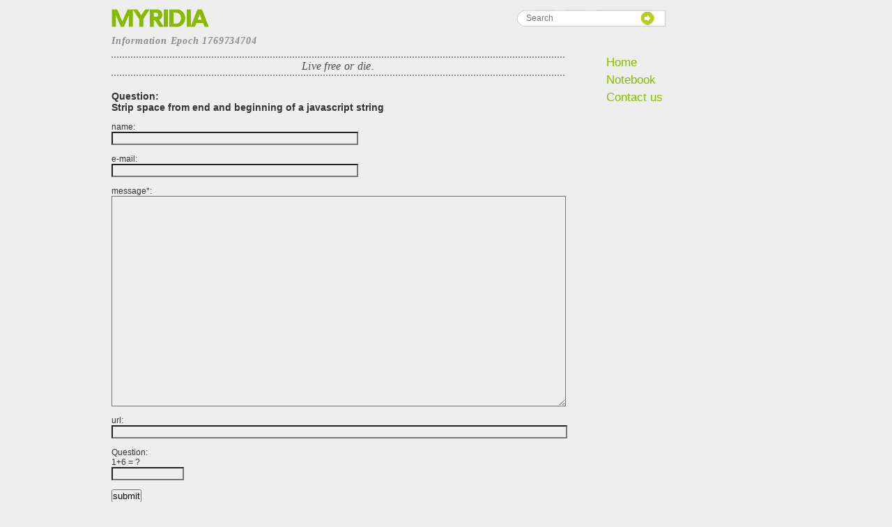

--- FILE ---
content_type: text/html; charset=UTF-8
request_url: https://myridia.com/dev_posts/reply/2934
body_size: 844
content:
<!DOCTYPE html>
<html itemtype="http://schema.org/WebPage"  itemscope="">
  <head>
    <meta http-equiv="Content-Type" content="text/html; charset=utf-8" />
    <meta name="google-site-verification" content="wTTKC_qal4cT8-xqjZrAGDP_fkf9AK9CWCeyFP1bWz4" />
      <meta name="yandex-verification" content="10aa1ec904f951c8" />
      <meta name="google-site-verification" content="wTTKC_qal4cT8-xqjZrAGDP_fkf9AK9CWCeyFP1bWz4" />
    <link href="https://myridia.com//images/favicon.ico" rel="shortcut icon" type="image/ico" />
    <link href="https://myridia.com/assets/css/01screen.css" rel="stylesheet" type="text/css" />    <title>reply</title>
  </head><body data-js='{"base_url":"https:\/\/myridia.com\/","lang":"en"}'>
  <div id="container">
    <div class="s2n"><a href="#nav">Skip to navigation</a></div>
 <div id="content">
   <h1>Question:<br/> Strip space from end and beginning of a javascript string </h1>
    <form action="https://myridia.com/dev_posts/reply_exe/1769734704" method="post" accept-charset="utf-8" class="reply_form" id="reply_form" data-a="1" data-b="6">     <fieldset>
       <label>name:</label>
       <input name="n" type="text" value="" />

       <label>e-mail:</label>
       <input name="em" type="text" value="" />

       <div class="st"><label>Spam Trap('leave this field blank'):</label>
       <input name="email" type="text"/>
       </div>

       <label>message<span>*</span>:</label>
       <textarea name="msg" rows="12" cols="30"></textarea>

       <label>url:</label>
       <input name="ref" type="text" class="tit" value="" />

        
        

       <label>Question: <p><span id="a">2</span>+<span id="b">7</span> = ?</p> </label>
       <input name="question" type="text" class="f50" value=""  />       

       <input type="hidden" name="id" value="2934" />
       <input type="hidden" name="aid" value="" />   
       <input type="submit"  value="submit" class="btn"/>
     </fieldset>

    </form>

</div>



      <div class="header">
    <div id="logo">
     <a href="https://myridia.com/" id="myrida"><img src="https://myridia.com/assets/images/logo.png" alt="Myridia"/></a>     <h1 id="slogan">Information Epoch 1769734704</h1>
    </div>
    <p id="qoute">Live free or die.</p>
    <div class="search">
     <form action="https://myridia.com/dev_posts/search" accept-charset="utf-8" id="login" method="get">       <div id="theInput"><input type="text" name="sk" value="" placeholder="Search"></div>
       <input type="image" src="https://myridia.com/assets/images/login_arrow.gif" width="19" height="19" alt="submit" id="theSubmit"/>
     </form>
   </div>
  </div>
        <div id="nav">
      <ul id="menu">
        <li id="homeL"><a href="https://myridia.com/">Home</a></li>
        <li id="forumL"><a href="https://myridia.com/dev_posts">Notebook</a></li>
        <li id="contactL"><a href="https://myridia.com/welcome/contact_us">Contact us</a></li>
      </ul>
    </div>
   <br class="clean"/>
    <div id="footer">
      <ul>
        <li><a href="https://myridia.com/welcome/privacy">Privacy Statement</a></li>
        <li><a href="https://myridia.com/welcome/privacy"><img src="https://myridia.com/assets/images/anarchy.png" alt=""/></a></li>
      </ul>
       <p> Copyleft &#9760; 2026</p>
    </div>
   <br class="clean"/>
  </div>
 <script type="text/javascript" src="https://myridia.com/assets/js/app.js"></script>

</body>
</html>

--- FILE ---
content_type: text/css
request_url: https://myridia.com/assets/css/01screen.css
body_size: 13693
content:
* {
  margin:0;
  padding:0;	
}

.clean {
  clear:both;
}

body {
  margin:auto;
  padding:0;
  font-size:10px;
  font-family:arial,"Times New Roman";
  width:960px;
  color:#333;
  background-color:#eee;
}

a:focus {outline:none;}

.tl {
  width:640px;
}
h1 {
  margin:30px 0 0 0;
  font-size:1.4em;
  color:#333;
}

.dev_post {
  margin:8px 0 0 0;
  background-color:#eee;
  padding:6px;
  font-size:1.2em;
  color:#333;
  line-height:1;
  width:640px;
  border:none;
}
.signature {
  float:right;
  text-align:right;
  width:300px;
}


/***********************************
**login
************************************/
.s2n {
  display:none;
}

#container {
  position:relative;
}

.header {
  position:absolute;
  top:13px;
  left:0;
  width:100%;
}

#login {
  position:absolute;
  top:0;
  right:30px;
  height:60px;
  width:355px;
}

#contact_form label { 
	margin-top:5px;
	font-family:arial;
	font-size:1.4em !important;
	color:#a3a3a3;
	float:left;
        font-weight:normal !important;
}

.st {display:none;}
#theInput input  {
        font-size:1.2em;
	margin:6px 0 0 20px;
	display:block;
	width:156px;
	border-style:none;
        background-color:#fff;
        color:#333;
}

#theInput {
	margin-left:0;
	display:block;
	height:25px;
	width:220px;
	background:url("../images/input_box.png") no-repeat 0 0 ;
	float:left;

}

#thePassword input {
	margin:5px 0 0 3px;
	display:block;
	width:100px;
	border-style:none;
        background-color:#fff;
        color:#000;
}

#thePassword {
        font-size:1.2em;
	margin-left:5px;
	display:block;
	height:25px;
	width:132px;
	background:url("../images/pass_box.gif") no-repeat 0 0;
	float:left;
}

#theSubmit {
	margin:4px 0 0 -35px;
	vertical-align:3px;
}


#theLostpass {
  position:absolute;
  top:0;
  right:8px;
}

#theLostpass img {
    border:none;
}

/**********************************************
*** logo
*********************************************/

#logo {
  width:300px;
  margin:0px 0 0 0;
  padding:0;
  height:60px;
}

#myridia {
	margin:0;
	padding:0;
	display:block;
	height:26px;
	width:140px;
	background:url("../img/logo.jpg") no-repeat 0 0;
}

#slogan {
	margin-top:10px;
	padding:0;
	font-family:times, "Times New Roman", serif;
	font-size:1.4em;
	font-style:italic;
	color:#8a8a8a;
	letter-spacing:0.8px;
}

/*****************************************
** wrap
****************************************/

#wrap {
  position:relative;
  margin-top:0px;
}

/********content********/

#content {
	margin:100px 0 0 0;
	padding:0;
	width:650px;
	float:left;
}

#qoute {
        width:610px;
	margin:8px 0 13px 0;
	padding:3px 20px;
	display:block;
	border-top:dotted 2px #8a8a8a;
	border-bottom:dotted 2px #8a8a8a;
	font-family:times, "Time New Roman", serif;
	font-size:1.6em;
	font-style:italic;
	color:#4e4e4e;
	letter-spacing:0.3px;
	text-align:center;
}

#we_do {
	margin-top:35px;
	padding:0;
	display:block;
	height:145px;
	width:650px;	
}

#we_do li {
	margin:0;
	padding-right:23px;
	list-style:none;
	text-decoration:none;
	float:left;
}

.web_development a{
	margin-left:10px;
	padding:0;
	display:block;
	height:110px;
	width:102px;
	text-decoration:none;
	background:url("../images/web_link.gif") no-repeat 0 -110px;
}

.web_development span {
	margin-left:-5px;
	padding-top:110px;
	display:block;
	height:10px;
	width:110px;
	text-align:center;
	font-family:arial;
	font-size:1.1em;
	font-weight:normal;
	color:#333;
}

.web_development a:hover{
	margin-left:10px;
	padding:0;
	display:block;
	height:110px;
	width:102px;
	background:url("../images/web_link.gif") no-repeat 0 4px;
}

.hosting a{
	margin-left:10px;
	padding:0;
	display:block;
	height:110px;
	width:102px;
	text-decoration:none;
	background:url("../images/hosting_link.gif") no-repeat 0 -110px;
}

.hosting span {
	margin-left:-8px;
	padding-top:110px;
	display:block;
	height:10px;
	width:120px;
	text-align:center;
	font-family:arial;
	font-size:1.1em;
	font-weight:normal;
	color:#333;
}

.hosting a:hover{
	margin-left:10px;
	padding:0;
	display:block;
	height:110px;
	width:102px;
	background:url("../images/hosting_link.gif") no-repeat 0 4px;
}

.graphic a{
	margin:0;
	padding:0;
	display:block;
	height:110px;
	width:102px;
	text-decoration:none;
	background:url("../images/graphic_link.gif") no-repeat 0 -110px;
}

.graphic span {
	margin:0;
	padding-top:110px;
	display:block;
	height:10px;
	width:102px;
	text-align:center;
	font-family:arial;
	font-size:1.1em;
	font-weight:normal;
	color:#333;
}

.graphic a:hover{
	margin:0;
	padding:0;
	display:block;
	height:110px;
	width:102px;
	background:url("../images/graphic_link.gif") no-repeat 0 4px;
}

.it_consultant a{
	margin:0;
	padding:0;
	display:block;
	height:110px;
	width:102px;
	text-decoration:none;
	background:url("../images/it_link.gif") no-repeat 0 -110px;
}

.it_consultant span {
	margin:0;
	padding-top:110px;
	display:block;
	height:10px;
	width:102px;
	text-align:center;
	font-family:arial;
	font-size:1.1em;
	font-weight:normal;
	color:#333;
}


.gnu a{
	margin:0;
	padding:0;
	display:block;
	height:110px;
	width:102px;
	text-decoration:none;
	background:url("../images/gnu.gif") no-repeat 0 -110px;
}

.gnu span {
	margin:0;
	padding-top:110px;
	display:block;
	height:10px;
	width:102px;
	text-align:center;
	font-family:arial;
	font-size:1.1em;
	font-weight:normal;
	color:#333;
}

.it_consultant a:hover{
	margin:0;
	padding:0;
	display:block;
	height:110px;
	width:102px;
	background:url("../images/it_link.gif") no-repeat 0 4px;
}

.e_commerce a{
	margin-left:5px;
	padding:0;
	display:block;
	height:110px;
	width:102px;
	text-decoration:none;
	background:url("../images/e_commerce_link.gif") no-repeat 0 -110px;
}

.e_commerce span {
	margin-left:-5px;
	padding-top:110px;
	display:block;
	height:10px;
	width:110px;
	text-align:center;
	font-family:arial;
	font-size:1.1em;
	font-weight:normal;
	color:#333;
}

.e_commerce a:hover{
	margin-left:5px;
	padding:0;
	display:block;
	height:110px;
	width:102px;
	background:url("../images/e_commerce_link.gif") no-repeat 0 4px;
}


#copy {
  margin-top:30px;
}
.col1 {
	margin-top:0px;
	padding:0 0 0 10px;
	display:block;
	width:310px;
	font-family:arial, helvetica;
	font-size:1.3em;
	letter-spacing:0.5px;
	line-height:20px;
	float:left;
        color: #333;
}

.col2 {
	margin-top:0px;
	padding:0;
	display:block;
	width:310px;
	font-family:arial, helvetica;
	font-size:1.3em;
	letter-spacing:0.5px;
	line-height:20px;
	float:right;
        color: #333;
 	
}

#col1 a,#col2 a {
  color:#88bb00;
}

#col1 a:hover,#col2 a:hover {
  color:#333;
}
/**********side_bar********/

#nav {
  position:absolute;
  top:75px;
  right:0;
	margin-left:60px;
	padding:0;
	width:250px;
	float:right ;
}

#menu {
	margin-top:0px;
}

#menu li {
	list-style:none;
	margin:5px 0;
}

#menu li a {
        margin:0;
	padding:0;
	text-decoration:none;
	font-family: arial, times, "time new roman", serif;
	font-size:1.7em;
	font-weight:normal;
	color:#88bb00;
}

#menu li a:hover {
	color:#333;
}

.h2_c {
  margin: 0 0 10px 8px;
  color:#333;
}

.contact_us {
  margin: 0 0 0px 270px;
  color:#333;
}

.h2_s {
  margin: 0px 0 10px 8px;
  color:#333;
  font-size:1.5em;
}
/**********************************************************************
**** myridia (page)
***********************************************************************/

h2 {
	font-family:times, "Time New Roman", serif;
	font-size:1.8em;
	font-style:italic;
}

#work_list {
	margin-top:20px;
	padding:0;	
}

#work_list h2{
  margin-left:10px;
  color:#333;
}

#work_list ul {
	
	margin-top:10px;
	padding-left:15px;
	list-style:none;
	font-family:times, "Time New Roman", serif;
	font-style:italic;
	font-size:1.6em;
	line-height:24px;
} 

/********************************************************************
***** contact (page)
********************************************************************/

#contact_form {
	margin-top:0px;
	padding:20px;
}

#contact_form fieldset {
	border:none;
}

#login label,
#contact_form label {
	margin:0;
	padding:0;
	display:block;
	width:130px;
    font-family:arial, helvetica;
    font-size:1.3em !important;
    font-weight:bold;
    color:#333;
}

#contact_form input,
#contact_form textarea {
  border: 1px solid #999;
  color:#333;
  width:350px;
  font-size:1.3em;
  background-color:#fff;
}

.contact_submit {
	margin-left:130px;
	font-size:1.2em;
	font-weight:bold;
        background-color:#000 !important;
        color:#fff !important;
        cursor:pointer;

}

.contact_submit:hover {
  color:#89bc40 !important;
}


/*************************************************************
*** home class (menu-link)
************************************************************/

#who_we_are  #whoL a,
#contact  #contactL a,
#home  #homeL a {
  color:#333;
}




/*********************************************************
** footer
*********************************************************/

#footer {
	margin:13px 0 13px 0;
	padding:3px 0 32px 0;
	border-top:dotted 2px #a8a8a8;
	border-bottom:dotted 2px #a8a8a8;
}

#footer ul {
	list-style:none;
	text-decoration:none;
}

#footer ul li a {
	margin:0 13px 0 0;
	text-decoration:none;
	float:left;
	font-family:arial, helvetica;
	font-size:1.2em;
	color:#88bb00;
        line-height:31px;
}

#footer ul li a:hover {
	color:black;
}

#footer p {
        float:left;
        margin:9px 0 0 0;
        padding:0px;
	font-family:arial, helvetica;
	font-size:1.2em;
	color:#8a8a8a;
}

#footer p a {
	text-decoration:none;
	color:#88bb00;
        margin:0;
        padding:0;
}

#footer p a:hover {
	color:black;
}

/*******************************************
*** privacy
********************************************/

#privacy {
	margin-top:30px;
	font-family:times, "Time New Roman", serif;
}

#privacy p {
	font-family:arial, helvetica;
	font-size:1.4em;
}

h3 {
	font-family:times, "Time New Roman", serif;
	font-size:1.6em;
	font-weight:bold;
}


/*******************************************
*** domain and hosting
********************************************/
form#search_domain fieldset {
  border:none;
}

#idomain_search {
  width:500px;
  height:35px;
  font-size: 2.5em;
  background-color:#fff;
  color:#000;
}

#domains {
  background-color:#fff;
  color:#000;
  height:38px;
  font-size:2.5em;
}

/*****************sub pages ******************/

#content ul {
    list-style:none;
}


#submenu_list li{
  margin:0 0 13px 0;
  float:left;
  display:block;
  font-weight:normal;
  font-size:1.3em;
  color:#88bb00;
}

#webL {
    margin:0;
}

#hostingL,#itL,#graphicL {
    margin:0;
}

#submenu_list li a {
    margin:0 6px;
    font-weight:normal;
    text-decoration:none;
    color:#88bb00;
    font-family:arial, serif, arial;
}

#submenu_list li a:hover {
    color:#333;
}

#webdevelopment #webL a, 
#hostingsolution #hostingL a,
#itconsulting #itL a,
#graphicdesig\n #graphicL a{
    color:#333;
}




p a {
    text-decoration:none;
    color:#8a8a8a;
}

p a:hover {
    color:#88bb00;
}

/********************************************
********* it consultant*************
********************************************/
#col1 img {
    float:left;
    padding:0 10px 10px 0;
}

/**************************************
********web, graphic
*************************************/
#slider {
    margin-top:20px;
    padding:0;
    display:block;
}



#slider ul, #slider li{
    margin:0;
    list-style:none;
    }
#slider, #slider li{ 
    width:650px;
    height:250px;
    overflow:hidden;
    }

#prevBtn a, #nextBtn a{
    padding-right:30px;
    text-decoration:none;
    color:#88bb00;
    font-size:1.4em;
    font-family:helvetica, serif;
}

#prevBtn a:hover, #nextBtn a:hover {
    color:#000;
}

.img_icon {
  margin-top:8px;
}


#web_list {
  margin: 13px 0 0 0;
}

#web_list li {
  margin:10px 0;
  width:650px;
  border: solid 8px #88bb00;;
}

#it_list {
  list-style:disc;
  margin:0 0 0 0px;
  padding:0 0 0 30px;
}

#it_list li{
  list-style:disc;
}

.dev_posts {
  margin:30px 0 0 0;
  list-style-type:circle !important;
}

.dev_posts li {
  margin: 0 0 0 30px;
  font-size: 1.3em;
}

.dev_posts li a {
  color:#333;
  text-decoration:none;
}

.dev_posts li a:hover {
  text-decoration:underline;
}

.dev_posts li a:visited {
  color:#22744a;
}

.pagination {
  margin:13px 0 0 30px;
  font-size:1.3em;
}

.pagination a {
  displa:block;
  float:left;
  margin: 0 13px  0 0;
  color:#333;
  text-decoration:none;
}



.reply_form {
  margin: 13px 0 0 0;
}

.reply_form fieldset {
  border:none;
}
.reply_form label ,
.reply_form input,
.reply_form textarea {
  clear:both;
  display:block;
}

.reply_form label {
  font-size:1.2em;
}

.reply_form .tit {
  width:650px !important;
}
.reply_form input[type=text] {
  margin: 0 0 13px 0;
  background-color:#eee;
  color:#333;
  width:350px;
}

.reply_form textarea {
  margin: 0 0 13px 0;
  background-color:#eee;
  color:#333;
  width:650px;
  height:300px;
}

.btn {
  cursor:pointer;
}


.add_post {
  position:absolute;
  top:115px;
  left:15px;
  font-size:1.2em;
  z-index:999;
}


.date {
 margin-left:5px;
 font-size:.7em !important;
 color:#777;
}

.f50 {
  width:100px !important;
}

.results  {
  margin:8px 0 0 0;
}

.results li {
  margin:0 0 13px 0;
}

.results li a{
  display:block;
  margin:0 0 2px 0;
  font-size: 1.6em;
}

.results li em{
  color: #028002;
  font-style:normal;
  font-size: 1.1em;
  display:block;
}

.results li p{
  color:#000;
  font-size: 1.3em;
  display:block;
}

.results li span{
  color: #666;
  font-size: 1.2em;
  display:block;
}

.sk {
  background-color:#ccc;
  width:500px;
  height:50px;
  line-height:50px;
  font-size:3.4em;
  color:#333;
}

.search_btn {
  position:absolute;
  top:100px;
  left:510px;
  width:100px;
  height:54px;
  cursor:pointer;
}

.captcha_trow li {
  width:10px;
  padding:2px; 
  float:left;
}

--- FILE ---
content_type: application/javascript
request_url: https://myridia.com/assets/js/app.js
body_size: 203
content:
window.onload = async function () {

const o = document.querySelector("#reply_form");
if(o)
{
  const a = o.dataset.a;
  const b = o.dataset.b;

  let _a = document.querySelector("#a");  
  let _b = document.querySelector("#b");  
  if(_a && _b && a && b)
  {
    _a.innerHTML = a;
    _b.innerHTML = b;
  }
} 


};


